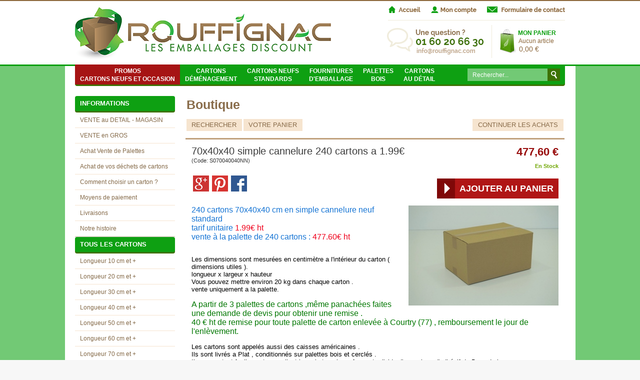

--- FILE ---
content_type: text/html
request_url: https://www.rouffignac.com/70x40x40-simple-cannelure-240-cartons-a-195-c2x17583722?PGFLngID=0
body_size: 12629
content:
<!DOCTYPE html>
<html>
<head>
<meta name="generator" content="Oxatis (www.oxatis.com)" />
<meta http-equiv="Content-Type" content="text/html; charset=ISO-8859-1" />
<meta http-equiv="Content-Language" content="fr" />
<title>70x40x40 simple cannelure     240 cartons a 1.99&#8364; </title>
<meta name="keywords" content="carton 700x400x400" />
<meta name="robots" content="index, follow, all" />
<meta http-equiv="Pragma" content="no-cache" />
<meta http-equiv="Expires" content="-1" />

<meta property="og:image" content="http://www.rouffignac.com/Files/110998/Img/03/DSC00131-300x200-.jpg" />
<script>
if ('serviceWorker' in navigator) {
navigator.serviceWorker
.register('/sw.js', {
scope: '/'
})
.then(function(reg) {
if (reg.installing) {
console.warn('[SW] installing');
} else if (reg.waiting) {
console. warn ('[SW] installed');
} else if (reg.active) {
console. warn ('[SW] active');
}
})
.catch(function(error) {
console.error('[SW] Registration failed', error);
});
}
</script>

<link rel="canonical" href="https://www.rouffignac.com/70x40x40-simple-cannelure-240-cartons-a-199-c2x17583722" /><link rel="StyleSheet" type="Text/css" href="Css/shared.css?v=51">
<link rel="StyleSheet" type="Text/css" href="DesignCss/bootstrap-grid.css?v=6.8">
<link id="-main-css-" rel="StyleSheet" type="Text/css" href="DesignCss/171000/668/style.css?v=2020.7.15-16.58.8">
<style type="text/css">IMG.BlackBox { border-color: #000000; }</style>
<script type="text/javascript" src="javascript/jquery/jquery-1.6.1.min.js"></script>
<script type="text/javascript" src="javascript/jquery/jquery-ui-1.8.12.custom.min.js"></script>
<script type="text/javascript" data-type="frontend-config">
window.oxInfos = {
	oxADContext : 0,
	oxCurrency : {mainFormat:"# \u20AC",decSep:",",thousandsSep:".",taxMode:0,code:978},
	oxLang : 0,
	oxUser : null,
	oxAccid: 110998,
	oxCart: {
		total: 0,
		qty: 0,
		subTotalNet: 0,
		shippingOffered: 1
	},
	oxPriceConf: {
		priceIdx: null,
		vatMode: null,
		ecopartMode: null,
		ecopartAmount: 0,
		taxEngine: 0
	},
	oxProps: {
		allowCreation: true,
		decimalQty: false,
		decimalPlaces: 5
	}
};
</script>
<script type="text/javascript" data-type="frontend-frontAPI">
window.oxInfos = window.oxInfos || {};
window.oxInfos.corePublicPath = '/frontend/frontAPI/';
</script>
<script type="text/javascript" src="/frontend/frontAPI/frontAPI-es6.js?hash=3ded44ea47e09e1d31d3"></script><meta name="google-site-verification" content="nDaa54vdZnDh3byqOAaRsLKno8yKGnqavgwOKA0DNHs" /><script>
  (function(i,s,o,g,r,a,m){i['GoogleAnalyticsObject']=r;i[r]=i[r]||function(){
  (i[r].q=i[r].q||[]).push(arguments)},i[r].l=1*new Date();a=s.createElement(o),
  m=s.getElementsByTagName(o)[0];a.async=1;a.src=g;m.parentNode.insertBefore(a,m)
  })(window,document,'script','https://www.google-analytics.com/analytics.js','ga');

  ga('create', 'UA-25465768-1', 'auto');
  ga('send', 'pageview');

</script><!--[if lte IE 6]><link rel="StyleSheet" type="Text/css" href="/Files/15269/style_IE6.css"><![endif]-->
<!--[if lte IE 7]><link rel="StyleSheet" type="Text/css" href="/Files/15269/style_IE7.css"><![endif]-->


<link href='http://fonts.googleapis.com/css?family=Raleway:400,700,500' rel='stylesheet' type='text/css'>

<!-- PANIER D'ACHAT -->

<script type="text/javascript" src="Files/15269/itemOptimizer.js"></script>
<script type="text/javascript" src="Files/15269/ajaxScheduler.js"></script>
<script type="text/javascript" src="Files/15269/cookieManager.js"></script>
<script type="text/javascript" src="Files/15269/priceConverter.js"></script>
<script type="text/javascript" src="Files/15269/addToCart-4.js"></script>


<link rel="StyleSheet" type="Text/css" href="DesignCss/133000/117/style.css">


<script type="text/javascript" src="/Files/15269/shippingcosts.js"></script>
<script type="text/javascript">
$(function (){
    if ( !$('.scshopcart').length ) return;
    ship.text = {
        mainTitle : "Estimer les frais de port",
        zipText : "Code postal :",
       countryText : "Pays :",
        totalTitle : "Total HT avec les frais de port",
        select : 'Sélectionner',
        btn : 'Estimer les frais de port'
    }
    ship.maxAnswers = null;
    ship.priceFormat = "fr"; //uk
    ship.target = document.createElement('div');
    ship.target.id = "shippingCosts";
    $('.shopcarttable').after( $(ship.target) );
ship.templates.main = '<div class="shipSelector"><div class="PBColHead">#mainTitle#</div><div class="ShipSelectorContainer"><div class="shipCountry PBMainTxt">#countryText##country#</div><div class="shipZip PBMainTxt">#zipText##zip#</div><div class="shipButton"><a class="btnmain">#button#</a></div></div><div>#results#</div><div>#total#</div></div>';
    ship.exec ();
});
</script>

<script src="/Files/15269/oxQuery.js"></script>
<script type="text/javascript" src="/Files/15269/dyn100Menu.js"></script>
<script>
oxHMenu.run();
</script>
<script type="text/javascript">
	window.oxInfos=window.oxInfos||{};
	window.oxInfos.serverDatetime = '1/17/2026 10:19:32 AM';
	window.oxInfos.domain = 'https://www.rouffignac.com';
	window.oxInfos.oxProps=window.oxInfos.oxProps||{};
	window.oxInfos.oxProps.loginByCode=0;
	;

window.oxInfos=window.oxInfos||{};
window.oxInfos.oxUserAgent={mac_os:"intel mac os x 10_15_7",macintosh:"intel mac os x 10_15_7",chrome:"131",ecmascript6:true};
window.oxInfos=window.oxInfos||{};window.oxInfos.oxEnv=window.oxInfos.oxEnv||{};
window.oxInfos.oxEnv.current={platform:'frontoffice'};
window.oxInfos.oxEnv.frontoffice='prod';
window.oxInfos.oxEnv.mobile='prod';
window.oxInfos.oxEnv.admin='prod';
window.oxInfos.oxEnv.apps='prod';
window.oxInfos.oxEnv.framework='prod';
window.oxInfos.oxEnv.dev='prod';
window.oxInfos.oxEnv.api='prod';
window.oxInfos.oxEnv.sw='prod';

document.cookie = "TestCookie=1" ;
if (document.cookie == "") window.location = "BrowserError.asp?ErrCode=1" ;
else document.cookie = 'TestCookie=; expires=Thu, 01 Jan 1970 00:00:00 GMT';
function PGFOnLoad() {
	if (typeof(OxPGFOnLoad) != "undefined") OxPGFOnLoad();
	if (typeof(OxBODYOnLoad) != "undefined") OxBODYOnLoad();
}
var OxLangID = 0 ;
</script>
<noscript><center><a href="BrowserError.asp?ErrCode=2&amp;LangID=0" rel="nofollow"><img src="Images/PGFJSErrL0.gif" border="0" alt="Err"></a><br/><br/></center></noscript>
<script>window.arrayGTM = window.arrayGTM || [];window.arrayGTM.push('GTM-TSKJ29T', 'GTM-M9CGH6P');</script>
<script src="/frontend/scripts/core/gtag.min.js" defer="true"></script>
</head>
<body onload="PGFOnLoad()" class="PB">
<script type="text/javascript" src="HLAPI.js"></script>
<script type="text/javascript">
function SubmitAction( nActionID, strFormAction, nValidate, nSkipSubmit, nSkipReturn ) {
	var bResult = true ;
	if (nActionID != null) document.MForm.ActionID.value = nActionID ;
	if ((strFormAction != null) && (strFormAction != "")) document.MForm.action= strFormAction ;
	if ( nValidate ) bResult = ValidateMForm();
	if ( nSkipSubmit == null ) nSkipSubmit = 0 ;
	if ( bResult && (nSkipSubmit == 0) ) document.MForm.submit();
	if ( nSkipReturn == 1 )
		return ;
	else
		return( bResult );
}
</script> 

<script language="javascript" src="WindowAPI.js"></script>
<form style="margin-bottom:0" name="PdtForm" method="GET" action="">
<input type="hidden" name="ItmID" value="0">
<input type="hidden" name="XMLOpt1" value="-1">
<input type="hidden" name="XMLOpt2" value="-1">
<input type="hidden" name="RelatedPdtIDs" value="">
<input type="hidden" name="PackagingID" value="">
</form>
<script language="javascript">
	function GetCtrlValue(objCtrl, varDefaultValue) {
		var nResult = varDefaultValue;
		switch (objCtrl.nodeName) {
			case 'SELECT':
				nResult = objCtrl.selectedIndex;
				break;
			case undefined:
				var nItemCount = objCtrl.length;
				if (nItemCount != null)
					for (var nIdx = 0; nIdx < nItemCount; nIdx++)
						if (objCtrl[nIdx].checked) {
							nResult = nIdx;
							break;
						}
				break;
		}
		return nResult;
	}

	function GetRelatedProducts() {
		var strResult = "", strSep = "";
		var objForm = document.MForm;
		for (var i = 0; i < objForm.elements.length; i++) {
			var e = objForm.elements[i];
			if (e.type == 'checkbox')
				if (e.checked)
					if (e.name == "OxRelatedPdt") {
						strResult = strResult + strSep + e.value;
						strSep = ","
					}
		}
		return strResult;
	}

	function PostFormData(bCustomHandlerOk, nProductID, strFormAction, strCanonicalUrl) {
		var bResult = false, objCtrl, nXMLOpt1 = -1, nXMLOpt2 = -1, strRelatedPdtIDs, strURLParams, nPackagingID;

		objCtrl = document.MForm["XMLOpt1"];
		if (objCtrl) nXMLOpt1 = GetCtrlValue(objCtrl, 0);
		objCtrl = document.MForm["XMLOpt2"];
		if (objCtrl) nXMLOpt2 = GetCtrlValue(objCtrl, 0);
		strRelatedPdtIDs = GetRelatedProducts();
		objCtrl = document.MForm["PackagingID"];
		if (objCtrl) nPackagingID = parseInt(objCtrl.value, 10);

		if (bCustomHandlerOk) {
			if (window.OxAddToCart) {
				strURLParams = "ItmID=" + nProductID + (nXMLOpt1 >= 0 ? "&XMLOpt1=" + nXMLOpt1 : "") + (nXMLOpt2 >= 0 ? "&XMLOpt2=" + nXMLOpt2 : "");
				strURLParams += (strRelatedPdtIDs.length > 0 ? "&RelatedPdtIDs=" + strRelatedPdtIDs : "");
				strURLParams += (nPackagingID != undefined ? "&PackagingID=" + nPackagingID : "");
				bResult = OxAddToCart(nProductID, strURLParams);
			}
		}
		if (!bResult) {
			//alert( nXMLOpt1 + ' ' + nXMLOpt2 );
			if (strCanonicalUrl) {
				document.PdtForm.action = strCanonicalUrl;
				document.PdtForm.removeChild(document.PdtForm["ItmID"]);
			} else {
				document.PdtForm.action = strFormAction;
				document.PdtForm["ItmID"].value = nProductID;
			}
			document.PdtForm["XMLOpt1"].value = nXMLOpt1;
			document.PdtForm["XMLOpt2"].value = nXMLOpt2;
			document.PdtForm["RelatedPdtIDs"].value = strRelatedPdtIDs;
			if (nPackagingID != undefined) document.PdtForm["PackagingID"].value = nPackagingID;
			document.PdtForm.submit();
		}
	}
	function ViewOption(nPdtOptID, url) {
		PostFormData(false, nPdtOptID, "PBSCProduct.asp", url);
	}
	function AddToCart(nPdtOptID) {
		PostFormData(true, nPdtOptID, "PBShoppingCart.asp");
	}
	function OnChooseOption(url, idx, optionValueID, name) {
		document.MForm["PDTOPTVALUEID" + idx].value = optionValueID;
		document.MForm["PDTOPTVALUENAME" + idx].value = name;
		OnChangeOption(url);
	}
	function OnChangeOption(url, cbIdx) {
		var nOptIdx, objSelect, strValues = "", strSep = "", nCurIdx;
		for (nOptIdx = 0; nOptIdx < 3; nOptIdx++) {
			objSelect = document.MForm["PDTOPTVALUEID" + nOptIdx];
			if (objSelect && objSelect.type == 'hidden') {
				strValues = strValues + strSep + document.MForm["PDTOPTVALUENAME" + nOptIdx].value;
				strSep = "]|["
			}
			else if (objSelect) {
				nCurIdx = objSelect.selectedIndex;
				if (nCurIdx >= 0) {
					strValue = objSelect.options[nCurIdx].text;
					if (cbIdx == nOptIdx) {
						var optionUrl = objSelect.options[nCurIdx].getAttribute('url');
						if (optionUrl && optionUrl.length > 0) url = optionUrl;
					}
					strValues = strValues + strSep + strValue;
					strSep = "]|["
				}
			}
		}
		document.MForm["HVOptSelected"].value = strValues;
		if (url)
			document.MForm.action = url;
		SubmitAction( 1);
	}
</script>

<div id="maincontainer" class="sccatalog itemdetail">

	<div id="headercontainer">
		<div id="headerarea">

<div id="headercolumn1"><a href="/"><img src="Files/110998/Img/22/logo.png"/></a></div>

<script type="text/javascript">
var cart = new dynamicCart();
cart.smallCartTmpl=1588399;
cart.mode="animate";
cart.cookieSaving=true; 
function OxAddToCart( nProductID, strURLParams ) {
    cart.activate ( nProductID, strURLParams);
    return true;
}
$(function () {

cart.showSmallCart ();
});
</script>
<script type="text/javascript">
  if(typeof(MagicZoomPlus) != 'undefined'){
            MagicZoomPlus.options = {
            'zoom-position':'right',
            'zoom-width' : 400
        }   
    }  
</script>


<!-- Bouton dans l'en-tête -->

<div id="menuadmin"> 
	<a id="headerbtn1" href="/"></a>
    <a id="headerbtn2" href="/PBUserLogin.asp?CCode=33"></a>
	<a id="headerbtn3" href="/PBCPPlayer.asp?ID=1588574"></a>
</div> 

<div id="headerSearchBlock" class="header-search-block--shopping-cart"><form action="PBSearch.asp" method="get" name="headerSearch"><input type="hidden" name="ActionID" value="1"><input type="hidden" name="CCode" value="2"><input type="hidden" name="ShowSMImg" value="1"><input type="text" onfocus="this.value='';" id="headerSearchText" name="SearchText" class="searchtext" value="Rechercher..." size="18"><button class="blockbtn" type="submit"><span>OK</span></button></form></div>

<script>
var oxAccount =  110998;
var oxKey = 'MTEwOTk4'; 
</script><div id="headermenu"><ul id="hmenu"><li class="begin">&nbsp;</li><li class="mitext rouge double" id="pmenu2750415" onmouseover="OxMenu('menu2750415',true)" onmouseout="OxMenu('menu2750415',false)"><a class="menu" id="amenu2750415" href="promos-cartons-neufs-et-occasion-c102x2615710">Promos <br> Cartons neufs et occasion</a><div><ul class="submenu" id="menu2750415" onmouseover="OxSubMenu(this,true)" onmouseout="OxSubMenu(this,false)"><li class="begin">&nbsp;</li><li class="miimg"><img src="Files/110998/Img/07/simple-canellure-small.png"/></li><li class="mititle menusep"><a class="menu" href="cartons-simple-cannelure-c102x2615713">Promos cartons simple cannelure</a></li><li class="mitext menusep"><a class="menu" href="longueur-carton-entre-10-et-30-cm-c102x2722898">Longueur carton entre 10 et 29 cm</a></li><li class="mitext menusep"><a class="menu" href="longueur-carton-entre-31-et-40-cm-c102x2722899">Longueur carton entre 30 et 39 cm</a></li><li class="mitext menusep"><a class="menu" href="longueur-carton-entre-41-et-50-cm-c102x2722900">Longueur carton entre 40 et 49 cm</a></li><li class="mitext menusep"><a class="menu" href="longueur-carton-entre-51-et-120-cm-c102x2722901">Longueur carton entre 50 et 120 cm</a></li><li class="mispacer"></li><li class="misep"></li><li class="miimg"><img src="Files/110998/Img/08/double-canellure-small.png"/></li><li class="mititle menusep"><a class="menu" href="cartons-double-cannelure-c102x2616134">Promos cartons double cannelure</a></li><li class="mitext menusep"><a class="menu" href="longueur-carton-entre-10-et-30-cm-c102x2722891">Longueur carton entre 10 et 29 cm</a></li><li class="mitext menusep"><a class="menu" href="longueur-carton-entre-31-et-40-cm-c102x2722892">Longueur carton entre 30 et 39 cm</a></li><li class="mitext menusep"><a class="menu" href="longueur-carton-entre-41-et-50-cm-c102x2722895">Longueur carton entre 40 et 49 cm</a></li><li class="mitext menusep"><a class="menu" href="longueur-carton-entre-51-et-60-cm-c102x2722896">Longueur carton entre 50 et 60 cm</a></li><li class="mitext menusep"><a class="menu" href="longueur-carton-entre-61-et-120-cm-c102x2722897">Longueur carton entre 61 et 120 cm</a></li><li class="misep"></li><li class="miimg"><img src="Files/110998/Img/16/triple-canellure-small.png"/></li><li class="mititle menusep"><a class="menu" href="cartons-triple-cannelure-c102x2617326">Promos cartons triple cannelure</a></li><li class="end">&nbsp;</li></ul></div></li><li class="mitext menusep double" id="pmenu2750436" onmouseover="OxMenu('menu2750436',true)" onmouseout="OxMenu('menu2750436',false)"><a class="menu" id="amenu2750436" href="demenagement-c102x2617384">Cartons <br> Déménagement</a><div><ul class="submenu" id="menu2750436" onmouseover="OxSubMenu(this,true)" onmouseout="OxSubMenu(this,false)"><li class="begin">&nbsp;</li><li class="mitext"><a class="menu" href="livraison-france-c102x2969348">COMMANDE CARTONS AVEC LIVRAISON </a></li><li class="mitext menusep"><a class="menu" href="magasin-bagnolet-93-a-800-metres-de-paris-c102x2969350">MAGASIN BAGNOLET ( 93 ) à 800 mètres de PARIS</a></li><li class="mitext menusep"><a class="menu" href="magasin-courtry-77-a-cote-chelles-c102x2969351">MAGASIN COURTRY ( 77 ) à coté CHELLES </a></li><li class="end">&nbsp;</li></ul></div></li><li class="mitext menusep double" id="pmenu2750440" onmouseover="OxMenu('menu2750440',true)" onmouseout="OxMenu('menu2750440',false)"><a class="menu" id="amenu2750440" href="cartons-neufs-standards-c102x2617378">Cartons neufs<br/>standards</a><div><ul class="submenu" id="menu2750440" onmouseover="OxSubMenu(this,true)" onmouseout="OxSubMenu(this,false)"><li class="begin">&nbsp;</li><li class="miimg"><img src="Files/110998/Img/07/simple-canellure-small.png"/></li><li class="mititle menusep"><a class="menu" href="cartons-simple-cannelure-c102x2617395">Cartons simple cannelure</a></li><li class="mitext menusep"><a class="menu" href="longueur-carton-entre-10-et-20-cm-c102x2617400">Longueur carton entre 10 et 19 cm </a></li><li class="mitext menusep"><a class="menu" href="longueur-carton-entre-21-et-30-cm-c102x2617401">Longueur carton entre 20 et 29 cm </a></li><li class="mitext menusep"><a class="menu" href="longueur-carton-entre-31-et-40-cm-c102x2617402">Longueur carton entre 30 et 39 cm </a></li><li class="mitext menusep"><a class="menu" href="longueur-carton-entre-41-et-50-cm-c102x2617404">Longueur carton entre 40 et 49 cm</a></li><li class="mitext menusep"><a class="menu" href="longueur-carton-entre-51-et-60-cm-c102x2617405">Longueur carton entre 50 et 59 cm</a></li><li class="mitext menusep"><a class="menu" href="longueur-carton-entre-61-et-120-cm-c102x2617406">Longueur carton entre 60 et 100 cm</a></li><li class="misep"></li><li class="miimg"><img src="Files/110998/Img/08/double-canellure-small.png"/></li><li class="mititle menusep"><a class="menu" href="cartons-double-cannelure-c102x2617396">Cartons double cannelure</a></li><li class="mitext menusep"><a class="menu" href="longueur-carton-entre-10-et-30-cm-c102x2686794">Longueur carton entre 10 et 29 cm</a></li><li class="mitext menusep"><a class="menu" href="longueur-carton-entre-31-et-40-cm-c102x2686796">Longueur carton entre 30 et 39 cm</a></li><li class="mitext menusep"><a class="menu" href="longueur-carton-entre-41-et-50-cm-c102x2686797">Longueur carton entre 40 et 49 cm</a></li><li class="mitext menusep"><a class="menu" href="longueur-carton-entre-51-et-60-cm-c102x2686799">Longueur carton entre 50 et 59 cm</a></li><li class="mitext menusep"><a class="menu" href="longueur-carton-entre-61-et-70-cm-c102x2686800">Longueur carton entre 60 et 69 cm </a></li><li class="mitext menusep"><a class="menu" href="longueur-carton-entre-71-et-120-cm-c102x2686805">Longueur carton entre 70 et 120 cm</a></li><li class="misep"></li><li class="miimg"><img src="Files/110998/Img/16/triple-canellure-small.png"/></li><li class="mititle menusep"><a class="menu" href="cartons-triple-cannelure-c102x2617397">cartons triple cannelure</a></li><li class="mitext menusep"><a class="menu" href="longueur-carton-entre-40-et-70-cm-c102x2686808">Longueur carton entre 40 et 70 cm</a></li><li class="mitext menusep"><a class="menu" href="longueur-carton-entre-71-et-120-cm-c102x2686811">Longueur carton entre 71 et 120 cm</a></li><li class="end">&nbsp;</li></ul></div></li><li class="mitext menusep double" id="pmenu2750437" onmouseover="OxMenu('menu2750437',true)" onmouseout="OxMenu('menu2750437',false)"><a class="menu" id="amenu2750437" href="fournitures-c102x2617380">Fournitures <br> d'emballage</a><div><ul class="submenu" id="menu2750437" onmouseover="OxSubMenu(this,true)" onmouseout="OxSubMenu(this,false)"><li class="begin">&nbsp;</li><li class="mitext"><a class="menu" href="rubans-adhesifs-c102x2693221">RUBANS ADHESIFS </a></li><li class="mitext menusep"><a class="menu" href="films-etirables-manuels-c102x2693230">FILMS ETIRABLES MANUELS</a></li><li class="mitext menusep"><a class="menu" href="pochettes-matelassees-bulles-c102x2693236">POCHETTES MATELASSEES BULLES</a></li><li class="mitext menusep"><a class="menu" href="pochettes-portes-documents-c102x2693233">POCHETTES PORTE DOCUMENTS</a></li><li class="mitext menusep"><a class="menu" href="rouleaux-film-bulles-c102x3256486">ROULEAUX FILM BULLES</a></li><li class="mitext menusep"><a class="menu" href="rouleaux-de-papier-kraft-c102x3256742">ROULEAUX DE PAPIER KRAFT</a></li><li class="mitext menusep"><a class="menu" href="rouleaux-carton-ondule-c102x3256740">ROULEAUX CARTON ONDULE</a></li><li class="mitext menusep"><a class="menu" href="cerclage-feuillard-c102x3256472">CERCLAGE / FEUILLARD</a></li><li class="mitext menusep"><a class="menu" href="cuves-plastique-c102x2693232">CUVES PLASTIQUE</a></li><li class="mitext menusep"><a class="menu" href="plaques-en-carton-c102x3004767">PLAQUES EN CARTON</a></li><li class="mitext menusep"><a class="menu" href="plateau-et-bac-en-carton-c102x3996277">PLATEAU ET BAC EN CARTON</a></li><li class="end">&nbsp;</li></ul></div></li><li class="mitext menusep double" id="pmenu2750438" onmouseover="OxMenu('menu2750438',true)" onmouseout="OxMenu('menu2750438',false)"><a class="menu" id="amenu2750438" href="palettes-c102x2617383">Palettes <br> Bois</a><div><ul class="submenu" id="menu2750438" onmouseover="OxSubMenu(this,true)" onmouseout="OxSubMenu(this,false)"><li class="begin">&nbsp;</li><li class="mitext"><a class="menu" href="palettes-pour-meubles-ou-particuliers-c102x3608218">PALETTES pour meubles ou particuliers</a></li><li class="mitext menusep"><a class="menu" href="palettes-60-x-40-cm-c102x2788047">PALETTES   60 x 40 CM</a></li><li class="mitext menusep"><a class="menu" href="palettes-80-x-60-cm-c102x2788056">PALETTES   80 x 60 CM</a></li><li class="mitext menusep"><a class="menu" href="palettes-120-x-80-cm-c102x2788035">PALETTES  120 x 80 CM</a></li><li class="mitext menusep"><a class="menu" href="palettes-120-x-100-cm-c102x2788060">PALETTES  120 x 100 CM</a></li><li class="mitext menusep"><a class="menu" href="palettes-moulees-gain-de-place-et-export-c102x2977237">PALETTES moulées , gain de place et export</a></li><li class="end">&nbsp;</li></ul></div></li><li class="mitext menusep double"><a class="menu" href="au-detail-c102x3245871">Cartons <br> au détail</a></li><li class="end">&nbsp;</li></ul></div>
<script type="text/javascript">
function OxMenu(menu,display){
	var objElem=(document.getElementById)?document.getElementById(menu):document[menu];
	objElem.style.visibility=display?'visible':'hidden';
}
function OxHandleSubMenu(id,over){
	var newClass='subactive', objElem=(document.getElementById)?document.getElementById(id):document[id];
	if (!objElem) return;
	var cls = objElem.className, idx = (' '+cls+' ').indexOf(' ' + newClass + ' ');
	if (over){ if(idx<0) objElem.className=cls+(cls?' ':'')+newClass;
	}else if(idx>=0) objElem.className=objElem.className.replace(new RegExp('(\\s|^)'+newClass+'(\\s|$)'),' ');
}
function OxSubMenu(elem,over){
	OxHandleSubMenu('a'+elem.id,over);
}
</script>

		</div>
	</div>
	<div id="bodycontainer">
		<div id="bodyarea">
		<div id="bodycolumn1"><div id="verticalmenu"><ul id="vmenu"><li class="begin">&nbsp;</li><li class="mititle"><span>Informations</span></li><li class="mitext menusep"><a class="menu" href="PBCPPlayer.asp?ID=1699437">VENTE au DETAIL - MAGASIN</a></li><li class="mitext menusep"><a class="menu" href="PBCPPlayer.asp?ID=1699561">VENTE en GROS </a></li><li class="mitext menusep"><a class="menu" href="PBCPPlayer.asp?ID=1699517">Achat Vente de Palettes</a></li><li class="mitext menusep"><a class="menu" href="PBCPPlayer.asp?ID=2095337">Achat de vos déchets de cartons </a></li><li class="mitext menusep"><a class="menu" href="PBCPPlayer.asp?ID=1615696">Comment choisir un carton ? </a></li><li class="mitext menusep"><a class="menu" href="PBCPPlayer.asp?ID=1551505">Moyens de paiement </a></li><li class="mitext menusep"><a class="menu" href="PBCPPlayer.asp?ID=1551506">Livraisons</a></li><li class="mitext menusep"><a class="menu" href="PBCPPlayer.asp?ID=1551507">Notre histoire</a></li><li class="misep"></li><li class="mititle"><span> Tous les cartons</span></li><li class="mitext menusep"><a class="menu" href="longueur-10-cm-et-c102x2858101">Longueur 10 cm et + </a></li><li class="mitext menusep"><a class="menu" href="longueur-20-cm-et-c102x2858103">Longueur 20 cm et + </a></li><li class="mitext menusep"><a class="menu" href="longueur-30-cm-et-c102x2858100">Longueur 30 cm et +</a></li><li class="mitext menusep"><a class="menu" href="longueur-40-cm-et-c102x2858104">Longueur 40 cm et +</a></li><li class="mitext menusep"><a class="menu" href="longueur-50-cm-et-c102x2858105">Longueur 50 cm et + </a></li><li class="mitext menusep"><a class="menu" href="longueur-60-cm-et-c102x2858106">Longueur 60 cm et + </a></li><li class="mitext menusep"><a class="menu" href="longueur-70-cm-et-c102x2858107">Longueur 70 cm et + </a></li><li class="mitext menusep"><a class="menu" href="longueur-80-cm-et-c102x2858108">Longueur 80 cm et +</a></li><li class="mitext menusep"><a class="menu" href="longueur-90-cm-et-c102x2858111">Longueur 90 cm et +</a></li><li class="mitext menusep"><a class="menu" href="longueur-100-cm-et-c102x2858112">Longueur 100 cm et + </a></li><li class="mitext menusep"><a class="menu" href="longueur-120-cm-et-c102x2858113">Longueur 120 cm et +</a></li><li class="misep"></li><li class="mispacer"></li><li class="miimg"><a class="menu" href="PBCPPlayer.asp?ID=1551506"><img src="Files/110998/Img/20/Fotolia-96013450-XS.jpg"/></a></li><li class="miimg"><a class="menu" href="PBCPPlayer.asp?ID=1551505"><img src="Files/110998/../0/template-fr-paiement.png"/></a></li><li class="miimg"><img src="Files/110998/Img/21/3ds-visa-mastercard.jpg"/></li><li class="misep"></li><li class="miimg"><a class="menu" href="PBCPPlayer.asp?ID=1551510"><img src="Files/110998/../0/template-fr-contact.png"/></a></li><li class="mitext menusep"><span>Tél : 01 60 20 66 30 </span></li><li class="mitext menusep"><span>ROUFFIGNAC</span></li><li class="mitext menusep"><span>105 rue Charles Van Wyngène</span></li><li class="mitext menusep"><span>77181 Courtry</span></li><li class="end">&nbsp;</li></ul></div></div>
		<div id="bodycolumn3"></div><!-- bodycolumn3 -->
		<div id="bodycolumn2">
			<div id="bodydata"><!--DATA-->

<form name="MForm" method="POST" action="PBSCProduct.asp">
<input type="hidden" name="ActionID" value="0">
<input type="hidden" name="HVProductID" value="17583722">
<input type="hidden" name="HVParentID" value="">
<input type="hidden" name="HVOptSelected" value="">
<div class="view"><table class="viewtbl"><tbody class="viewtbl__inner"><tr class="viewTitle"><td colspan="1">
<div class="sectiontb">
<div class="sectiontbarea">

<table border="0" width="100%" cellspacing="0" cellpadding="2">
<tr><td colspan="2"><div class="PBCompTitle"><span class="PBPTitle">Boutique</span></div></td></tr>
<tr><td align="left">
<a class="btnmain" id="btnsearch" href="PBSearch.asp?CCode=2" rel="nofollow"><span>Rechercher</span></a>&nbsp;<a class="btnmain" id="btnviewcart" href="PBShoppingCart.asp"><span>Votre Panier</span></a>
	&nbsp;</td>
	<td align="right" valign="top"><a class="btnmain" id="btnretitems" href=""><span>Continuer les achats</span></a></td>
</tr></table>

</div></div>
</td></tr><tr class="viewDetail" data-pdt-parent-id="" data-pdt-id="17583722" data-pdt-type="0" data-pdt-sku="S070040040NN"><td><div class="sectiondata"><div class="sectiondataarea">
<TABLE border="0" width="100%" cellspacing="0" Cellpadding="2">
<TR class="viewDetail__title">
	<TD align="left" valign="top"><h1 class="PBMainTxt PBItemTitle">70x40x40 simple cannelure     240 cartons a 1.99€ </h1><div class="PBItemSku"><span class="PBShortTxt">(Code: S070040040NN)</span></div></TD>
	<TD align="right" valign="top" itemprop="offers"><meta itemprop="price" content="477.60"/><div class="PBItemPrice"><div class="PBCurrency"><span class="PBSalesPrice">477,60 €</span></div></div><table class="PBStockTbl"><tr><td align="right"><span class="PBShortTxt PBMsgInStock">En Stock</span></td></tr></table><meta itemprop="availability" content="InStock" /><span data-qty data-max="996" data-packing="1" data-step="1" data-pack-mode="1" data-saleifoutofstock="1"></span><a class="btnmain btnaddtocart" id="btnaddtocart" href="javascript:AddToCart(17583722);"><span>Ajouter au Panier</span></a>
	</TD>
</TR>
<TR class="viewDetail__content">
	<TD colspan="2" valign="top"><script type="text/javascript" src="/JavaScript/MagicZoom/V3/magiczoomplus-scroll.js"></script><script>var mzOptions = { hint: 'off'};</script><div class="c-ox-imgzoom imgcontainer"><div id="imgmain" class="c-ox-imgzoom__main"><a href="Files/110998/Img/15/DSC00131-972x648-.jpg" class="MagicZoom" data-options="upscale:false;zoomMode:zoom;zoomPosition:left;" id="zoom17583722-80"><img  width="400"  alt="70x40x40 simple cannelure     240 cartons a 1.99&#8364; " itemprop="image" src="Files/110998/Img/03/DSC00131-300x200-.jpg"></a></div></div><span class="PBLongTxt PBItemDesc" itemprop="description"><!--#WYSIWYG#-->
<p><span style="color: rgb(21, 116, 212); font-size: 10pt;"><span style="color: rgb(21, 116, 212); font-size: 12pt;">240&nbsp;cartons 70x40x40 cm&nbsp;en simple cannelure neuf standard <br />
			tarif unitaire&nbsp;<span style="color: rgb(239, 0, 27);">1.99</span><span style="color: rgb(239, 0, 27); font-size: 12pt;">&euro; ht </span><br />
			vente à la palette de&nbsp;240 cartons :&nbsp;<span style="color: rgb(239, 0, 27);">477.60</span><span style="color: rgb(239, 0, 27); font-size: 12pt;">&euro; ht</span></span> <br />
		</span><br />
	<br />
	<span style="font-size: 10pt;">Les dimensions sont mesur&eacute;es en centimètre a l'int&eacute;rieur du carton ( dimensions utiles ).<br />
		longueur x largeur x hauteur<br />
		Vous pouvez mettre environ 20 kg dans chaque carton .<br />
		vente uniquement a la palette.<br />
		</span><br />
	<span style="color: rgb(0, 119, 0);"><span style="font-size: 12pt;">A partir de&nbsp;3 palettes de cartons ,</span></span><span style="color: rgb(0, 119, 0); font-size: 16px;">même panach&eacute;es</span><span style="font-size: 12pt; color: rgb(0, 119, 0);">&nbsp;faites une demande de devis pour obtenir une remise .</span></p>
<p><span style="color: rgb(0, 119, 0);"><span style="font-size: 12pt;">40 &euro; ht de remise pour toute palette de carton enlev&eacute;e à Courtry (77) , remboursement le jour de l'enlèvement</span><span style="font-size: 12pt;">.<br />
			</span></span><br />
	<span style="font-size: 10pt;">Les cartons&nbsp;sont appel&eacute;s aussi des caisses am&eacute;ricaines .<br />
		Ils sont livr&eacute;s a Plat , conditionn&eacute;s sur palettes bois et&nbsp;cercl&eacute;s .<br />
		Ils se montent facilement en&nbsp;repliant les rabats puis se ferment a l'aide d'un rouleau d'adh&eacute;sif de 5 cm de large . <br />
		</span><br />
	</p>          </span><script type="text/javascript" src="http://s7.addthis.com/js/250/addthis_widget.js#username=xa-4ba29a0005bb5f74"></script>

<style type="text/css">
.addthis_toolbox a{float:left; margin:3px;}
.addthis_toolbox {margin-top:20px;}
.addthis_toolbox .return{clear:left;}
</style>

<div class="addthis_toolbox" id="socialZone"> 
<a class="addthis_button_google_plusone_share" title="Partager avec Google plus">
<img src="/DesignCSS/SharedImages/googleplusone.gif"/>
</a> 
<a class="addthis_button_pinterest_share" title="Partager avec Pinterest">
<img src="/DesignCSS/SharedImages/pinterest.gif"/>
</a> 
<a class="addthis_button_facebook" Title="Partager avec Facebook" >
<img src="/DesignCSS/SharedImages/facebook.gif"/>
</a> 
</div> 
</div> 


<script type="text/javascript" src="Files/15269/itemOptimizer.js"></script>
<script type="text/javascript">
$(function () {
itemOptimizer ();
});
</script>

<div id="reinsurance"> 
<a href="javascript:HLExecute('accid[=]110998[&]hlid[=]32896[&]cpid[=]1551505[&]pwdx[=]700[&]pwdy[=]500')"><img src="/Files/110998/_img-design/r1.png"></a> 
<a href="javascript:HLExecute('accid[=]110998[&]hlid[=]32896[&]cpid[=]1551506[&]pwdx[=]700[&]pwdy[=]500')"><img src="/Files/110998/_img-design/r2.png"></a> 
</div></TD>
</TR>

</TABLE>
</div></div></td></tr></tbody></table></div>
</form>

<script type="application/ld+json" id="productData">{"@context":"http:\/\/schema.org\/","@type":"Product","name":"70x40x40 simple cannelure     240 cartons a 1.99\u20AC ","sku":"S070040040NN","url":"https:\/\/www.rouffignac.com\/70x40x40-simple-cannelure-240-cartons-a-199-c2x17583722","image":"https:\/\/www.rouffignac.com\/Files\/110998\/Img\/03\/DSC00131-300x200-.jpg","description":"<!--#WYSIWYG#-->\r\n<p><span style=\"color: rgb(21, 116, 212); font-size: 10pt;\"><span style=\"color: rgb(21, 116, 212); font-size: 12pt;\">240&nbsp;cartons 70x40x40 cm&nbsp;en simple cannelure neuf standard <br \/>\r\n\t\t\ttarif unitaire&nbsp;<span style=\"color: rgb(239, 0, 27);\">1.99<\/span><span style=\"color: rgb(239, 0, 27); font-size: 12pt;\">&euro; ht <\/span><br \/>\r\n\t\t\tvente \u00E0 la palette de&nbsp;240 cartons :&nbsp;<span style=\"color: rgb(239, 0, 27);\">477.60<\/span><span style=\"color: rgb(239, 0, 27); font-size: 12pt;\">&euro; ht<\/span><\/span> <br \/>\r\n\t\t<\/span><br \/>\r\n\t<br \/>\r\n\t<span style=\"font-size: 10pt;\">Les dimensions sont mesur&eacute;es en centim\u00E8tre a l'int&eacute;rieur du carton ( dimensions utiles ).<br \/>\r\n\t\tlongueur x largeur x hauteur<br \/>\r\n\t\tVous pouvez mettre environ 20 kg dans chaque carton .<br \/>\r\n\t\tvente uniquement a la palette.<br \/>\r\n\t\t<\/span><br \/>\r\n\t<span style=\"color: rgb(0, 119, 0);\"><span style=\"font-size: 12pt;\">A partir de&nbsp;3 palettes de cartons ,<\/span><\/span><span style=\"color: rgb(0, 119, 0); font-size: 16px;\">m\u00EAme panach&eacute;es<\/span><span style=\"font-size: 12pt; color: rgb(0, 119, 0);\">&nbsp;faites une demande de devis pour obtenir une remise .<\/span><\/p>\r\n<p><span style=\"color: rgb(0, 119, 0);\"><span style=\"font-size: 12pt;\">40 &euro; ht de remise pour toute palette de carton enlev&eacute;e \u00E0 Courtry (77) , remboursement le jour de l'enl\u00E8vement<\/span><span style=\"font-size: 12pt;\">.<br \/>\r\n\t\t\t<\/span><\/span><br \/>\r\n\t<span style=\"font-size: 10pt;\">Les cartons&nbsp;sont appel&eacute;s aussi des caisses am&eacute;ricaines .<br \/>\r\n\t\tIls sont livr&eacute;s a Plat , conditionn&eacute;s sur palettes bois et&nbsp;cercl&eacute;s .<br \/>\r\n\t\tIls se montent facilement en&nbsp;repliant les rabats puis se ferment a l'aide d'un rouleau d'adh&eacute;sif de 5 cm de large . <br \/>\r\n\t\t<\/span><br \/>\r\n\t<\/p>          ","offers":{"@type":"Offer","priceCurrency":"EUR","price":"477.6","itemCondition":"http:\/\/schema.org\/NewCondition","availability":"http:\/\/schema.org\/InStock","seller":{"@type":"Thing","name":"https:\/\/www.rouffignac.com"}}}</script>


			</div> <!--bodydata -->
		</div><!-- bodycolumn2 -->
		<div class="clearbodycontainer">&nbsp;</div>
	</div><!-- bodyarea -->
	</div><!-- bodycontainer -->
	<div id="footercontainer">
		<div id="footerarea"><div id="footermenu"><ul id="fmenu"><li class="begin">&nbsp;</li><li class="mitext"><a class="menu" href="PBCPPlayer.asp?ID=1699437">VENTE AU DETAIL</a></li><li class="mitext menusep"><a class="menu" href="PBCPPlayer.asp?ID=1699561">VENTE EN GROS</a></li><li class="mitext menusep"><a class="menu" href="PBCPPlayer.asp?ID=1615696">comment choisir un carton ?</a></li><li class="mitext menusep"><a class="menu" href="PBCPPlayer.asp?ID=1551507">Qui sommes nous ?</a></li><li class="mitext menusep"><a class="menu" href="PBCPPlayer.asp?ID=1551506">Modes de livraison</a></li><li class="mitext menusep"><a class="menu" href="PBCPPlayer.asp?ID=1551505">Moyens de paiement</a></li><li class="mitext menusep"><a class="menu" href="PBCPPlayer.asp?ID=1551508">Conditions Générales de Vente</a></li><li class="misep"></li><li class="mitext"><a class="menu" href="PBCPPlayer.asp?ID=1551504">Formulaire de rétractation</a></li><li class="end">&nbsp;</li></ul></div><div id="copyright"><span>Copyright © 2014 - Informations légales de votre entreprise</span></div><div id="poweredby"><a href="https://www.oxatis.com/?utm_source=reputation&utm_medium=bottom-link&utm_campaign=www.rouffignac.com" rel="nofollow" target="_blank"><span>Oxatis - création sites E-Commerce</span></a></div></div>
	</div>
</div><!-- maincontainer -->

<script type="text/javascript" id="oxStatRecorder" defer>
(function () {
	var oxStatRecorder = document.getElementById('oxStatRecorder');
	if (oxStatRecorder) {
		var img = document.createElement('img');
		img.border = 0;
		img.width = 1;
		img.height = 1;
		img.src = 'StatRecorder.asp?AccountID=110998&ADMode=&SessionID=371729954&CCode=2&ViewCode=&WPID=0&CatID=0&ItemID=17583722&PBLangID=0&StatVal1=37172&StatVal2=1';
		oxStatRecorder.parentNode.insertBefore(img, oxStatRecorder.nextSibling);
	}
})()
</script>
<noscript><img src="StatRecorder.asp?AccountID=110998&amp;ADMode=&amp;SessionID=371729954&amp;CCode=2&amp;ViewCode=&amp;WPID=0&amp;CatID=0&amp;ItemID=17583722&amp;PBLangID=0&amp;StatVal1=37172&amp;StatVal2=2" border="0" width="1" height="1" /></noscript>

<script type="text/javascript">
var OxPdtId = 17583722;
var OxPdtName = '70x40x40 simple cannelure     240 cartons a 1.99&#8364; ';
var OxPdtPrice = '477,60 &#8364;';
var OxPdtUrl = '/70x40x40-simple-cannelure-240-cartons-a-199-c2x17583722';
var OxPdtImgUrl = '/Files/110998/Img/03/DSC00131-300x200-.jpg';
</script>

<script type="text/javascript">
var OxCompName = "SCCatalog" ; 
var OxPageName = "Boutique" ;
var OxCatName = ""; 
var OxCatID1 = 2617406;
var OxCatID2 = 2858107;
var OxCatID3 = null;
var OxCategories = [2617406,2858107];
</script>
<script type="text/javascript" src="Javascript/OxRealTimeSearch.js?_v=1.3"></script></body></html>